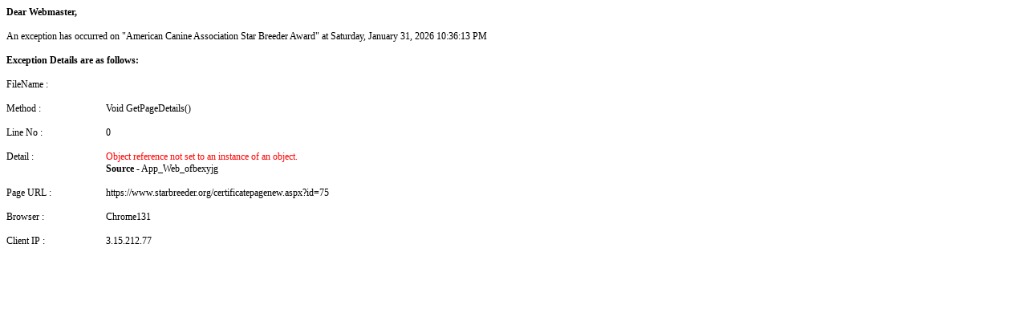

--- FILE ---
content_type: text/html; charset=utf-8
request_url: https://www.starbreeder.org/certificate/classy-creations-kennel-lyons-ny-star-breeder-certificate-75.aspx?id=75
body_size: 1335
content:
<html><head><META HTTP-EQUIV="Content-Type" CONTENT="text/html; charset=us-ascii"><style>body, td {font-family: tahoma; font-size: 12px;}</style><title>Exception Raised on "American Canine Association Star Breeder Award"</title></head><body><table cellspacing="0" cellpadding="0" border="0"><tr><td colspan="2"><b>Dear Webmaster,</b><br /><br /></td><tr><td colspan="2">An exception has occurred on "American Canine Association Star Breeder Award" at Saturday, January 31, 2026 10:36:13 PM<br /><br /></td><tr><td colspan="2"><b>Exception Details are as follows:</b><br /><br /></td><tr><td width="20%" valign="top">FileName :</td><td align="left"><br /></td><tr><td colspan="2">&nbsp;</td></tr><tr><td width="20%" valign="top">Method :</td><td align="left">Void GetPageDetails()<br /></td><tr><td colspan="2">&nbsp;</td></tr><tr><td width="20%" valign="top">Line No :</td><td align="left">0<br /></td><tr><td colspan="2">&nbsp;</td></tr><tr><td width="20%" valign="top">Detail :</td><td align="left"><font color="red">Object reference not set to an instance of an object.</font><br /><b>Source -</b> App_Web_ofbexyjg<br /></td><tr><td colspan="2">&nbsp;</td></tr><tr><td width="20%">Page URL :</td><td align="left">https://www.starbreeder.org/certificatepagenew.aspx?id=75<br /></td><tr><td colspan="2">&nbsp;</td></tr><tr><td width="20%">Browser :</td><td align="left">Chrome131<br /></td><tr><td colspan="2">&nbsp;</td></tr><tr><td width="20%">Client IP :</td><td align="left">3.15.212.77<br /></td><tr><td colspan="2">&nbsp;</td></tr></table></body></html>